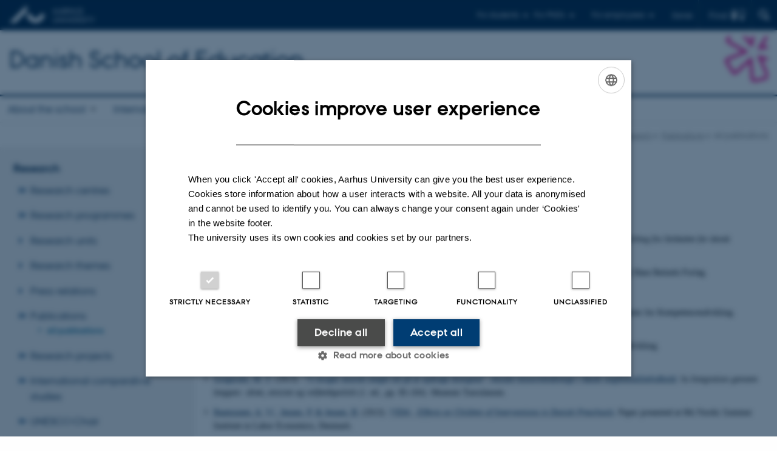

--- FILE ---
content_type: text/html; charset=utf-8
request_url: https://dpu.au.dk/en/research/publications/all-publications
body_size: 21321
content:
<!DOCTYPE html>
<html lang="en" class="no-js">
<head>

<meta charset="utf-8">
<!-- 
	This website is powered by TYPO3 - inspiring people to share!
	TYPO3 is a free open source Content Management Framework initially created by Kasper Skaarhoj and licensed under GNU/GPL.
	TYPO3 is copyright 1998-2026 of Kasper Skaarhoj. Extensions are copyright of their respective owners.
	Information and contribution at https://typo3.org/
-->



<title>All publications</title>
<script>
  var cookieScriptVersion = "202105251325";
  var cookieScriptId = "a8ca7e688df75cd8a6a03fcab6d18143";
</script>
<meta name="DC.Language" scheme="NISOZ39.50" content="en" />
<meta name="DC.Title" content="All publications" />
<meta http-equiv="Last-Modified" content="2022-09-26T13:58:52+02:00" />
<meta name="DC.Date" scheme="ISO8601" content="2022-09-26T13:58:52+02:00" />
<meta name="DC.Contributor" content="" />
<meta name="DC.Creator" content="285698@au.dk" />
<meta name="DC.Publisher" content="Aarhus University" />
<meta name="DC.Type" content="text/html" />
<meta name="generator" content="TYPO3 CMS" />
<meta http-equiv="content-language" content="en" />
<meta name="author" content="285698@au.dk" />
<meta name="twitter:card" content="summary" />
<meta name="rating" content="GENERAL" />


<link rel="stylesheet" type="text/css" href="/typo3temp/assets/css/4adea90c81.css?1637661303" media="all">
<link rel="stylesheet" type="text/css" href="https://cdn.au.dk/2016/assets/css/app.css" media="all">
<link rel="stylesheet" type="text/css" href="https://cdn.au.dk/components/umd/all.css" media="all">
<link rel="stylesheet" type="text/css" href="/typo3conf/ext/aufluidpages/Resources/Public/Css/fluid_styled_content.css?1765963106" media="all">
<link rel="stylesheet" type="text/css" href="/typo3conf/ext/au_config/Resources/Public/Css/Powermail/CssDemo.css?1765963105" media="all">
<link rel="stylesheet" type="text/css" href="/typo3conf/ext/au_config/Resources/Public/Css/powermail-overrides.css?1765963105" media="all">
<link rel="stylesheet" type="text/css" href="/typo3conf/ext/au_news/Resources/Public/Css/news-basic.css?1765963107" media="all">
<link rel="stylesheet" type="text/css" href="https://customer.cludo.com/css/511/2151/cludo-search.min.css" media="all">


<script>
/*<![CDATA[*/
var TYPO3 = TYPO3 || {};
TYPO3.lang = {"dateFormat":"d M Y","dateFormatLong":"d F Y","dateFormatAjaxCardSingle":"%e %B %Y","dateFormatAjaxCardRange":"%e %b %Y","\/dk\/atira\/pure\/activity\/activitytypes\/attendance\/conferenceparticipation":"Participation in or organisation of conference","\/dk\/atira\/pure\/activity\/activitytypes\/attendance\/conferenceparticipation__\/dk\/atira\/pure\/activity\/roles\/attendance\/chair_person":"Conference chair","\/dk\/atira\/pure\/activity\/activitytypes\/attendance\/conferenceparticipation__\/dk\/atira\/pure\/activity\/roles\/attendance\/organizer":"Conference organiser","\/dk\/atira\/pure\/activity\/activitytypes\/attendance\/conferenceparticipation__\/dk\/atira\/pure\/activity\/roles\/attendance\/participant":"Conference participant","\/dk\/atira\/pure\/activity\/activitytypes\/attendance\/conferenceparticipation__\/dk\/atira\/pure\/activity\/roles\/attendance\/speaker":"Speaker at conference","\/dk\/atira\/pure\/activity\/activitytypes\/attendance\/workshopseminarcourseparticipation":"Participation in or organisation of workshop, seminar or course ","\/dk\/atira\/pure\/activity\/activitytypes\/attendance\/workshopseminarcourseparticipation__\/dk\/atira\/pure\/activity\/roles\/attendance\/chair_person":"Chair of workshop, seminar or course","\/dk\/atira\/pure\/activity\/activitytypes\/attendance\/workshopseminarcourseparticipation__\/dk\/atira\/pure\/activity\/roles\/attendance\/organizer":"Organiser of workshop, seminar or course","\/dk\/atira\/pure\/activity\/activitytypes\/attendance\/workshopseminarcourseparticipation__\/dk\/atira\/pure\/activity\/roles\/attendance\/participant":"Participant in workshop, seminar or course","\/dk\/atira\/pure\/activity\/activitytypes\/attendance\/workshopseminarcourseparticipation__\/dk\/atira\/pure\/activity\/roles\/attendance\/speaker":"Speaker at workshop, seminar or course","\/dk\/atira\/pure\/activity\/activitytypes\/consultancy\/consultancy":"Consultancy","\/dk\/atira\/pure\/activity\/activitytypes\/editorialwork\/peerreview":"Peer reviewer","\/dk\/atira\/pure\/activity\/activitytypes\/editorialwork\/researchjournal":"Editor of journal","\/dk\/atira\/pure\/activity\/activitytypes\/editorialwork\/series":"Editor of series","\/dk\/atira\/pure\/activity\/activitytypes\/editorialwork\/unfinishedresearch":"Editor of anthology or collection","\/dk\/atira\/pure\/activity\/activitytypes\/examination\/examination":"Examination","\/dk\/atira\/pure\/activity\/activitytypes\/examination\/external_lectures":"External teaching","\/dk\/atira\/pure\/activity\/activitytypes\/hostvisitor\/hostvisitor":"Hosting academic visitor","\/dk\/atira\/pure\/activity\/activitytypes\/membership\/boardofcompanyororganisation":"Board member","\/dk\/atira\/pure\/activity\/activitytypes\/membership\/boardofcompanyororganisation__\/dk\/atira\/pure\/activity\/roles\/membership\/chairman":"Board chair","\/dk\/atira\/pure\/activity\/activitytypes\/membership\/boardofcompanyororganisation__\/dk\/atira\/pure\/activity\/roles\/membership\/participant":"Board member","\/dk\/atira\/pure\/activity\/activitytypes\/membership\/boardofcompanyororganisation__\/dk\/atira\/pure\/activity\/roles\/membership\/secretary":"Board secretary","\/dk\/atira\/pure\/activity\/activitytypes\/membership\/committeecouncilboard":"Member of committee, council or board","\/dk\/atira\/pure\/activity\/activitytypes\/membership\/committeecouncilboard__\/dk\/atira\/pure\/activity\/roles\/membership\/chairman":"Chair of committee, council or board","\/dk\/atira\/pure\/activity\/activitytypes\/membership\/committeecouncilboard__\/dk\/atira\/pure\/activity\/roles\/membership\/participant":"Member of committee, council or board","\/dk\/atira\/pure\/activity\/activitytypes\/membership\/committeecouncilboard__\/dk\/atira\/pure\/activity\/roles\/membership\/secretary":"Secretary of committee, council or board","\/dk\/atira\/pure\/activity\/activitytypes\/membership\/member_of_evaluation_panel":"Member of evaluation panel","\/dk\/atira\/pure\/activity\/activitytypes\/membership\/researchnetwork":"Member of research network","\/dk\/atira\/pure\/activity\/activitytypes\/membership\/researchnetwork__\/dk\/atira\/pure\/activity\/roles\/membership\/chairman":"Chair of research network","\/dk\/atira\/pure\/activity\/activitytypes\/membership\/researchnetwork__\/dk\/atira\/pure\/activity\/roles\/membership\/participant":"Member of research network","\/dk\/atira\/pure\/activity\/activitytypes\/membership\/researchnetwork__\/dk\/atira\/pure\/activity\/roles\/membership\/secretary":"Secretary of research network","\/dk\/atira\/pure\/activity\/activitytypes\/membership\/reviewcommittee":"Member of assessment committee","\/dk\/atira\/pure\/activity\/activitytypes\/membership\/reviewcommittee__\/dk\/atira\/pure\/activity\/roles\/membership\/chairman":"Chair of assessment committee","\/dk\/atira\/pure\/activity\/activitytypes\/membership\/reviewcommittee__\/dk\/atira\/pure\/activity\/roles\/membership\/participant":"Member of assessment committee","\/dk\/atira\/pure\/activity\/activitytypes\/membership\/reviewcommittee__\/dk\/atira\/pure\/activity\/roles\/membership\/secretary":"Secretary of assessment committee","\/dk\/atira\/pure\/activity\/activitytypes\/otheractivity\/employment_and_shares_in_external_organisations":"Employment or shares in external organisations","\/dk\/atira\/pure\/activity\/activitytypes\/otheractivity\/employment_and_shares_in_external_organisations__\/dk\/atira\/pure\/activity\/roles\/otheractivity\/employee":"Employee","\/dk\/atira\/pure\/activity\/activitytypes\/otheractivity\/employment_and_shares_in_external_organisations__\/dk\/atira\/pure\/activity\/roles\/otheractivity\/owner":"Owner","\/dk\/atira\/pure\/activity\/activitytypes\/otheractivity\/employment_and_shares_in_external_organisations__\/dk\/atira\/pure\/activity\/roles\/otheractivity\/shareholder":"Shareholder","\/dk\/atira\/pure\/activity\/activitytypes\/otheractivity\/other_activity":"Activity","\/dk\/atira\/pure\/activity\/activitytypes\/talk\/publiclecture":"Lectures and oral contributions","\/dk\/atira\/pure\/activity\/activitytypes\/talk\/publiclecture__\/dk\/atira\/pure\/activity\/roles\/talk\/lecture":"Speaker","\/dk\/atira\/pure\/activity\/activitytypes\/talk\/publiclecture__\/dk\/atira\/pure\/activity\/roles\/talk\/other":"Lectures and oral contributions","\/dk\/atira\/pure\/activity\/activitytypes\/talk\/publiclecture__\/dk\/atira\/pure\/activity\/roles\/talk\/panelmember":"Panel participant","\/dk\/atira\/pure\/activity\/activitytypes\/talk\/publiclecture__\/dk\/atira\/pure\/activity\/roles\/talk\/speaker":"Speaker","\/dk\/atira\/pure\/activity\/activitytypes\/visitother\/visitother":"Visit to external academic institution","\/dk\/atira\/pure\/activity\/activitytypes\/visitother\/visitother__\/dk\/atira\/pure\/activity\/roles\/visitother\/visiting_speaker":"Visiting speaker","\/dk\/atira\/pure\/researchoutput\/researchoutputtypes\/bookanthology\/anthology":"Anthology","\/dk\/atira\/pure\/researchoutput\/researchoutputtypes\/bookanthology\/book":"Book","\/dk\/atira\/pure\/researchoutput\/researchoutputtypes\/bookanthology\/commissioned":"Report","\/dk\/atira\/pure\/researchoutput\/researchoutputtypes\/bookanthology\/compendiumlecturenotes":"Compendium","\/dk\/atira\/pure\/researchoutput\/researchoutputtypes\/bookanthology\/dotoraldissertation":"Higher doctoral dissertation","\/dk\/atira\/pure\/researchoutput\/researchoutputtypes\/bookanthology\/phddissertation":"PhD dissertation","\/dk\/atira\/pure\/researchoutput\/researchoutputtypes\/contributiontobookanthology\/chapter":"Contribution to book or anthology","\/dk\/atira\/pure\/researchoutput\/researchoutputtypes\/contributiontobookanthology\/comment":"Commentary","\/dk\/atira\/pure\/researchoutput\/researchoutputtypes\/contributiontobookanthology\/conference":"Conference contribution in proceedings","\/dk\/atira\/pure\/researchoutput\/researchoutputtypes\/contributiontobookanthology\/conferenceabstract":"Conference abstract in proceedings","\/dk\/atira\/pure\/researchoutput\/researchoutputtypes\/contributiontobookanthology\/contributiontocompendiumlecturenotes":"Contribution to compendium","\/dk\/atira\/pure\/researchoutput\/researchoutputtypes\/contributiontobookanthology\/contributiontoscientificreport":"Contribution to report","\/dk\/atira\/pure\/researchoutput\/researchoutputtypes\/contributiontobookanthology\/entry":"Encyclopedia entry","\/dk\/atira\/pure\/researchoutput\/researchoutputtypes\/contributiontobookanthology\/foreword":"Preface or postscript","\/dk\/atira\/pure\/researchoutput\/researchoutputtypes\/contributiontobookanthology\/letter":"Commentary or debate","\/dk\/atira\/pure\/researchoutput\/researchoutputtypes\/contributiontobookanthology\/review":"Review","\/dk\/atira\/pure\/researchoutput\/researchoutputtypes\/contributiontobookanthology\/scientificreview":"Scientific review","\/dk\/atira\/pure\/researchoutput\/researchoutputtypes\/contributiontoconference\/abstract":"Conference abstract","\/dk\/atira\/pure\/researchoutput\/researchoutputtypes\/contributiontoconference\/paper":"Paper","\/dk\/atira\/pure\/researchoutput\/researchoutputtypes\/contributiontoconference\/poster":"Poster","\/dk\/atira\/pure\/researchoutput\/researchoutputtypes\/contributiontojournal\/article":"Article in journal","\/dk\/atira\/pure\/researchoutput\/researchoutputtypes\/contributiontojournal\/comment":"Commentary or debate","\/dk\/atira\/pure\/researchoutput\/researchoutputtypes\/contributiontojournal\/conferenceabstract":"Conference abstract in journal","\/dk\/atira\/pure\/researchoutput\/researchoutputtypes\/contributiontojournal\/conferencearticle":"Conference article","\/dk\/atira\/pure\/researchoutput\/researchoutputtypes\/contributiontojournal\/contributiontonewspaper_debatepostinpaper":"Commentary or debate in news media","\/dk\/atira\/pure\/researchoutput\/researchoutputtypes\/contributiontojournal\/contributiontonewspaper_kronik":"Feature article","\/dk\/atira\/pure\/researchoutput\/researchoutputtypes\/contributiontojournal\/contributiontonewspaper_newspaperarticle":"Article in news media","\/dk\/atira\/pure\/researchoutput\/researchoutputtypes\/contributiontojournal\/contributiontonewspaper_reviewinpaper":"Review in news media","\/dk\/atira\/pure\/researchoutput\/researchoutputtypes\/contributiontojournal\/editorial":"Editorial","\/dk\/atira\/pure\/researchoutput\/researchoutputtypes\/contributiontojournal\/letter":"Letter","\/dk\/atira\/pure\/researchoutput\/researchoutputtypes\/contributiontojournal\/preface_postscript":"Preface or postscript","\/dk\/atira\/pure\/researchoutput\/researchoutputtypes\/contributiontojournal\/scientific":"Review","\/dk\/atira\/pure\/researchoutput\/researchoutputtypes\/contributiontojournal\/systematicreview":"Review","\/dk\/atira\/pure\/researchoutput\/researchoutputtypes\/contributiontomemorandum\/contributiontoacademicmemorandum":"Contribution to memorandum","\/dk\/atira\/pure\/researchoutput\/researchoutputtypes\/contributiontomemorandum\/contributiontoqahearing":"Q&A or consultation process contribution","\/dk\/atira\/pure\/researchoutput\/researchoutputtypes\/memorandum\/academicmemorandum":"Memorandum","\/dk\/atira\/pure\/researchoutput\/researchoutputtypes\/memorandum\/qahearing":"Q&A or consultation process","\/dk\/atira\/pure\/researchoutput\/researchoutputtypes\/nontextual\/2d3d":"Physical product","\/dk\/atira\/pure\/researchoutput\/researchoutputtypes\/nontextual\/dataset":"Dataset","\/dk\/atira\/pure\/researchoutput\/researchoutputtypes\/nontextual\/interactiveproductions":"Interactive production","\/dk\/atira\/pure\/researchoutput\/researchoutputtypes\/nontextual\/software":"Software","\/dk\/atira\/pure\/researchoutput\/researchoutputtypes\/nontextual\/softwareprogram":"Software application","\/dk\/atira\/pure\/researchoutput\/researchoutputtypes\/nontextual\/soundimage":"Audio or visual production","\/dk\/atira\/pure\/researchoutput\/researchoutputtypes\/othercontribution\/netpublication_netpublication":"Digital publication","\/dk\/atira\/pure\/researchoutput\/researchoutputtypes\/othercontribution\/other":"Contribution to publication","\/dk\/atira\/pure\/researchoutput\/researchoutputtypes\/patent\/patent":"Patent","\/dk\/atira\/pure\/researchoutput\/researchoutputtypes\/workingpaper\/preprint":"Preprint","\/dk\/atira\/pure\/researchoutput\/researchoutputtypes\/workingpaper\/workingpaper":"Working paper","\/dk\/atira\/pure\/upmproject\/upmprojecttypes\/upmproject\/consultancy":"Consultancy project","\/dk\/atira\/pure\/upmproject\/upmprojecttypes\/upmproject\/other":"Project","\/dk\/atira\/pure\/upmproject\/upmprojecttypes\/upmproject\/research":"Research project","cards.horizontal_scroll.accessibility.backward":"Scroll backward","cards.horizontal_scroll.accessibility.forward":"Scroll forward","cards.horizontal_scroll.accessibility.keyboard_instructions":"Use arrow keys on your keyboard to explore","cards.horizontal_scroll.view_list.activities":"More activities","cards.horizontal_scroll.view_list.generic":"More","cards.horizontal_scroll.view_list.projects":"More projects","cards.publication.accessibility.icon.attachment":"Link to digital version included","cards.publication.accessibility.icon.link":"Digital version attached","cards.publication.status.accepted":"Accepted","cards.publication.status.epub":"E-pub ahead of print","cards.publication.status.in_preparation":"In progress","cards.publication.status.published":"Published","cards.publication.status.reviewed":"Peer-reviewed","cards.publication.status.submitted":"Submitted","cards.publication.status.unpublished":"Unpublished","content_types.activity.name.plural":"Activities","content_types.activity.name.singular":"Activity","content_types.project.name.plural":"Projects","content_types.project.name.singular":"Project","content_types.publication.name.plural":"Publications","content_types.publication.name.singular":"Publication","person_profile.activities.header.latest":"Recent activities","person_profile.activities.header.selected":"Selected activities","person_profile.colleagues.header":"Colleagues","person_profile.meta-tags.description-unit-tap":"%s at %s at Aarhus University. See job responsibilities and contact information.","person_profile.meta-tags.description-vip":"%s at %s at Aarhus University. See areas of expertise, research projects and contact information.","person_profile.meta-tags.title":"%s - Aarhus University","person_profile.profile_text.expand":"Read more","person_profile.profile_text.header.collaboration":"Collaborations","person_profile.profile_text.header.counselling":"Consultancy","person_profile.profile_text.header.fields":"Job responsibilities","person_profile.profile_text.header.profile":"Profile","person_profile.profile_text.header.research":"Research","person_profile.profile_text.header.teaching":"Teaching activities","person_profile.projects.header.latest":"Recent projects","person_profile.projects.header.selected":"Selected projects","person_profile.publications.header.latest":"Recent publications","person_profile.publications.header.selected":"Selected publications","profile_header.accessibility.affiliation":"Primary affiliation","profile_header.accessibility.title":"Title","profile_header.affiliations.other.header":"Other affiliations","profile_header.affiliations.toggle.plural":"%d other affiliations","profile_header.affiliations.toggle.singular":"One other affiliation","profile_header.contact.accessibility.copy.address":"Copy address","profile_header.contact.accessibility.copy.mail":"Copy email address","profile_header.contact.accessibility.copy.phone":"Copy telephone number","profile_header.contact.accessibility.icon.address":"Contact address","profile_header.contact.accessibility.icon.facebook":"Facebook","profile_header.contact.accessibility.icon.landline_phone":"Alternative telephone number","profile_header.contact.accessibility.icon.linkedin":"LinkedIn","profile_header.contact.accessibility.icon.mail":"Email address","profile_header.contact.accessibility.icon.mendeley":"Mendeley","profile_header.contact.accessibility.icon.orcid":"ORCID iD","profile_header.contact.accessibility.icon.phone":"Telephone number","profile_header.contact.accessibility.icon.research_gate":"ResearchGate","profile_header.contact.accessibility.icon.twitter":"X (Formerly Twitter)","profile_header.contact.accessibility.icon.website":"Personal website","profile_header.contact.action.mail":"Send email","profile_header.contact.address.building-number":"Building %s","profile_header.contact.address.building-room-numbers":"Building %s, room %s","profile_header.contact.address.map-link":"<a href=\"https:\/\/international.au.dk\/about\/contact?b=%s\" class=\"a--text-link\">View on map<\/a>","profile_header.contact.address.other.header":"Other addresses","profile_header.contact.address.pure-profile-link":"See PURE profile","profile_header.contact.address.visiting.header":"Visiting address","profile_header.contact.header":"Contact information","profile_header.contact.link.facebook":"Facebook profile","profile_header.contact.link.linkedin":"LinkedIn profile","profile_header.contact.link.mendeley":"Mendeley profile","profile_header.contact.link.orcid":"ORCID iD: %s","profile_header.contact.link.researchgate":"ResearchGate profile","profile_header.contact.toggle":"More","profile_header.cv-link":"CV","profile_header.cv-link.accessibility":"CV for %s","profile_header.keywords.header":"Areas of expertise"};/*]]>*/
</script>
<script src="https://cdn.jsdelivr.net/npm/react@16.13.1/umd/react.production.min.js"></script>
<script src="https://cdn.jsdelivr.net/npm/react-dom@16.13.1/umd/react-dom.production.min.js"></script>
<script src="https://cdn.jsdelivr.net/npm/axios@0.19.2/dist/axios.min.js"></script>
<script src="https://cdn.jsdelivr.net/npm/dom4@2.1.5/build/dom4.js"></script>
<script src="https://cdn.jsdelivr.net/npm/es6-shim@0.35.5/es6-shim.min.js"></script>
<script src="https://cdn.au.dk/2016/assets/js/vendor.js"></script>
<script src="https://cdn.au.dk/2016/assets/js/app.js"></script>
<script src="https://cdn.jsdelivr.net/npm/@aarhus-university/au-designsystem-delphinus@latest/public/projects/typo3/js/app.js"></script>
<script src="/typo3conf/ext/au_news/Resources/Public/JavaScript/Infobox.js?1765963107"></script>


<base href="//dpu.au.dk/"><link href="https://cdn.au.dk/favicon.ico" rel="shortcut icon" /><meta content="AU normal contrast" http-equiv="Default-Style" /><meta http-equiv="X-UA-Compatible" content="IE=Edge,chrome=1" /><meta name="viewport" content="width=device-width, initial-scale=1.0"><meta name="si_pid" content="58962" />
<script>
    var topWarning = false;
    var topWarningTextDa = '<style type="text/css">@media (max-width: 640px) {.ie-warning a {font-size:0.8em;} .ie-warning h3 {line-height: 1;} } .ie-warning h3 {text-align:center;} .ie-warning a {padding: 0;} .ie-warning a:hover {text-decoration:underline;}</style><h3><a href="https://medarbejdere.au.dk/corona/">Coronavirus: Information til studerende og medarbejdere</a></h3>';
    var topWarningTextEn = '<style type="text/css">@media (max-width: 640px) {.ie-warning a {font-size:0.8em;} .ie-warning h3 {line-height: 1;} } .ie-warning h3 {text-align:center;} .ie-warning a:hover {text-decoration:underline;}</style><h3><a href="https://medarbejdere.au.dk/en/corona/">Coronavirus: Information for students and staff</a></h3>';
    var primaryDanish = true;
</script>
<script>
    var cludoDanishPath = '/soegning';
    var cludoEnglishPath = '/en/site-search';
    var cludoEngineId = 10183;
</script>
<script> var cludoEngineId = 10182;
</script><link rel="image_src" href="//www.au.dk/fileadmin/res/facebookapps/au_standard_logo.jpg" />
<!-- Pingdom hash not set -->
<meta name="pageID" content="58962" /><meta name="languageID" content="0" /><link rel="schema.dc" href="http://purl.org/dc/elements/1.1/" />    <link rel="stylesheet" type="text/css" href="https://cdn.jsdelivr.net/npm/@aarhus-university/au-designsystem-delphinus@latest/public/projects/typo3/style.css" media="all">
<link rel="canonical" href="https://dpu.au.dk/en/research/publications/all-publications?tx_pure_pure5%5Basc%5D=0&amp;tx_pure_pure5%5Bcontroller%5D=Publications&amp;tx_pure_pure5%5Border%5D=publicationDate&amp;tx_pure_pure5%5Bpointer%5D=205&amp;cHash=47576718385b75f4d835c29656bfce91"/>

<link rel="alternate" hreflang="da" href="https://dpu.au.dk/forskning/publikationer/oversigt-over-alle-publikationer?tx_pure_pure5%5Basc%5D=0&amp;tx_pure_pure5%5Bcontroller%5D=Publications&amp;tx_pure_pure5%5Border%5D=publicationDate&amp;tx_pure_pure5%5Bpointer%5D=205&amp;cHash=47576718385b75f4d835c29656bfce91"/>
<link rel="alternate" hreflang="en" href="https://dpu.au.dk/en/research/publications/all-publications?tx_pure_pure5%5Basc%5D=0&amp;tx_pure_pure5%5Bcontroller%5D=Publications&amp;tx_pure_pure5%5Border%5D=publicationDate&amp;tx_pure_pure5%5Bpointer%5D=205&amp;cHash=47576718385b75f4d835c29656bfce91"/>
<link rel="alternate" hreflang="x-default" href="https://dpu.au.dk/forskning/publikationer/oversigt-over-alle-publikationer?tx_pure_pure5%5Basc%5D=0&amp;tx_pure_pure5%5Bcontroller%5D=Publications&amp;tx_pure_pure5%5Border%5D=publicationDate&amp;tx_pure_pure5%5Bpointer%5D=205&amp;cHash=47576718385b75f4d835c29656bfce91"/>
<!-- This site is optimized with the Yoast SEO for TYPO3 plugin - https://yoast.com/typo3-extensions-seo/ -->
<script type="application/ld+json">[{"@context":"https:\/\/www.schema.org","@type":"BreadcrumbList","itemListElement":[{"@type":"ListItem","position":1,"item":{"@id":"https:\/\/auinstallation29.cs.au.dk\/en\/","name":"TYPO3"}},{"@type":"ListItem","position":2,"item":{"@id":"https:\/\/dpu.au.dk\/en\/","name":"Danish School of Education"}},{"@type":"ListItem","position":3,"item":{"@id":"https:\/\/dpu.au.dk\/en\/research","name":"Research"}},{"@type":"ListItem","position":4,"item":{"@id":"https:\/\/dpu.au.dk\/en\/research\/publications","name":"Publications"}},{"@type":"ListItem","position":5,"item":{"@id":"https:\/\/dpu.au.dk\/en\/research\/publications\/all-publications","name":"All publications"}}]}];</script>
</head>
<body class="department layout15 level3">


    







        
                <header>
    <div class="row section-header">
        <div class="large-12 medium-12 small-12 columns logo">
            <a class="main-logo" href="//www.international.au.dk/" itemprop="url">
                <object data="https://cdn.au.dk/2016/assets/img/logos.svg#au-en" type="image/svg+xml" alt="Aarhus University logo" aria-labelledby="section-header-logo">
                    <p id="section-header-logo">Aarhus University logo</p>
                </object>
            </a>
            <div class="hide-for-small-only find">
                <a class="button find-button float-right" type="button" data-toggle="find-dropdown">Find</a>
                <div class="dropdown-pane bottom " id="find-dropdown" data-dropdown data-hover="false"
                    data-hover-pane="false" data-close-on-click="true">
                    <div id="find-container" class="find-container"></div>
                </div>
            </div>
            <div class="search">
                
<div class="au_searchbox" id="cludo-search-form" role="search">
    <form class="au_searchform">
        <fieldset>
            <input class="au_searchquery" type="search" value="" name="searchrequest" id="cludo-search-form-input" aria-autocomplete="list"
                   aria-haspopup="true" aria-label="Type search criteria" title="Type search criteria" />
            <input class="au_searchbox_button" type="submit" title="Search" value="Search" />
        </fieldset>
    </form>
</div>

            </div>
            <div class="language-selector">
                

    
        
                <p>
                    <a href="/forskning/publikationer/oversigt-over-alle-publikationer?tx_pure_pure5%5Basc%5D=0&amp;tx_pure_pure5%5Bcontroller%5D=Publications&amp;tx_pure_pure5%5Border%5D=publicationDate&amp;tx_pure_pure5%5Bpointer%5D=205&amp;cHash=47576718385b75f4d835c29656bfce91" hreflang="da" title="Dansk">
                        <span>Dansk</span>
                    </a>
                </p>
            
    
        
    
        
    
        
    
        
    
        
    
        
    


            </div>
            <nav class="utility-links">

        

        <div id="c327370" class="csc-default csc-frame frame frame-default frame-type-html frame-layout-0 ">
            
                <a id="c327371"></a>
            
            
                



            
            
            

    <script>
// Default alphabox med medarbejderservice til utility-box
AU.alphabox.boxes.push(DEFAULT_util_staffservice_en);
</script>
                <ul class="utility resetlist">
                    <li><a href="javascript:void(0)" data-toggle="utility-pane-student">For students</a></li>
                    <li><a href="javascript:void(0)" data-toggle="utility-pane-phd">For PhD's</a></li>
                    <li><a href="javascript:void(0)" data-toggle="utility-pane-staff">For employees</a></li>

                    <div class="dropdown-pane student" id="utility-pane-student" data-dropdown data-close-on-click="true">
      <h2>Study portals</h2>
                        <a href="//students.au.dk/arts" target="_self" class="button bg-student expanded text-left arrow">Faculty of Arts</a>
                    </div>

<div class="dropdown-pane phd" id="utility-pane-phd" data-dropdown data-close-on-click="true">
            <h2>PhD portal</h2>
                        <a href="//phd.au.dk/arts" target="_self" class="button bg-phd expanded text-left arrow">Faculty of Arts</a>
                    </div>

                    <div class="dropdown-pane" id="utility-pane-staff" data-dropdown data-close-on-click="true">
      <h2>Local staff information</h2>
                      <a href="https://edu.medarbejdere.au.dk/en/" target="_self" class="button bg-staff expanded text-left arrow">Staff portal - DPU</a>
                        <div id="au_alphabox_staff_utility"></div>
                    </div>                   
                </ul>



            
                



            
            
                



            
        </div>

    

</nav>
        </div>
    </div>
    
    <div class="row section-title">
        <div class=" large-10 medium-10 columns">
            <h1>
                <a href="/en">Danish School of Education</a>
            </h1>
        </div>
        <div class="large-2 medium-2 small-2 columns seal text-right">
            
                <img class="seal show-for-medium" src="//dpu.au.dk/fileadmin/edu/logo-DPU-hjemmesiden.png" alt="Aarhus University Seal" />
            
        </div>
    </div>
    <div class="row header-menu">
        <div class="columns medium-12 large-12 small-12 small-order-2">
            <div class="title-bar align-right" data-responsive-toggle="menu" data-hide-for="medium">
                <div class="mobile-nav">
                    <button class="menu-icon" data-toggle></button>
                </div>
            </div>
            <nav class="top-bar" id="menu"><div class="top-bar-left"><ul class="vertical medium-horizontal menu resetlist" data-responsive-menu="accordion medium-dropdown" data-hover-delay="300" data-closing-time="60" data-options="autoclose:false; closeOnClick:true; forceFollow:true;" ><li class="has-submenu"><a href="/en/about-the-school" target="_top">About the school</a><ul  class="vertical menu"><li><a href="/en/about-the-school/organisation" target="_top">Organisation</a></li><li><a href="/en/about-the-school/management" target="_top">Management</a></li><li><a href="/en/about-the-school/staff" target="_top">Staff</a></li><li><a href="/en/about-the-school/events" target="_top">Events</a></li><li><a href="/en/about-the-school/vacant-positions" target="_top">Vacant positions</a></li></ul></li><li class="has-submenu"><a href="/en/international-collaboration" target="_top">International collaboration</a><ul  class="vertical menu"><li><a href="/en/international-collaboration/strategic-partnerships-and-alliances" target="_top">Strategic partnerships and alliances</a></li><li><a href="/en/international-collaboration/visiting-scholars" target="_top">Visiting scholars</a></li></ul></li><li class="has-submenu"><a href="/en/education" target="_top">Education</a><ul  class="vertical menu"><li><a href="/en/education/phd-education" target="_top">PhD Education</a></li></ul></li><li class="has-submenu active"><a href="/en/research" target="_top">Research</a><ul  class="vertical menu"><li><a href="/en/research/research-centres" target="_top">Research centres</a></li><li><a href="/en/research/research-programmes" target="_top">Research programmes</a></li><li><a href="/en/research/research-units" target="_top">Research units</a></li><li><a href="/en/research/research-themes" target="_top">Research themes</a></li><li><a href="/en/research/press-relations" target="_top">Press relations</a></li><li class="active"><a href="/en/research/publications/all-publications" target="_top">Publications</a></li><li><a href="/en/research/research-projects" target="_top">Research projects</a></li><li><a href="/en/research/international-comparative-studies" target="_top">International comparative studies</a></li><li><a href="/en/unesco-chair" target="_top">UNESCO Chair</a></li></ul></li><li><a href="/en/about-the-school/contact" target="_top">Contact</a></li></ul></div></nav>
        </div>
    </div>
    <div id="fade"></div>
</header>

            
    


    <div class="row breadcrumb align-right hide-for-small-only">
        <div class="columns medium-12">
            &#160;<a href="https://dpu.au.dk/en">Danish School of Education</a><span class="icon-bullet_rounded">&#160;</span><a href="/en/research">Research</a><span class="icon-bullet_rounded">&#160;</span><a href="/en/research/publications/all-publications">Publications</a><span class="icon-bullet_rounded">&#160;</span><strong>All publications</strong></div>
        </div>
    </div>
    <div class="row">
        <nav class="small-12 large-3 medium-4 columns medium-only-portrait-4 pagenav left-menu align-top">
            <h3 class="menu-title"><a href="/en/research">Research</a></h3><ul id="au_section_nav_inner_list"><li class="au_branch"><a href="/en/research/research-centres" target="_top">Research centres</a></li><li class="au_branch"><a href="/en/research/research-programmes" target="_top">Research programmes</a></li><li><a href="/en/research/research-units" target="_top">Research units</a></li><li><a href="/en/research/research-themes" target="_top">Research themes</a></li><li><a href="/en/research/press-relations" target="_top">Press relations</a></li><li class="au_branch au_selected_branch"><a href="/en/research/publications/all-publications" target="_top">Publications</a><ul><li class="au_current lv2"><a href="/en/research/publications/all-publications">All publications</a></li></ul></li><li class="au_branch"><a href="/en/research/research-projects" target="_top">Research projects</a></li><li class="au_branch"><a href="/en/research/international-comparative-studies" target="_top">International comparative studies</a></li><li class="au_branch"><a href="/en/unesco-chair" target="_top">UNESCO Chair</a></li></ul>
        </nav>
        <div class="small-12 large-9 medium-8 columns medium-only-portrait-8 content main" id="au_content">
            <div class="row">
                <div class="large-12 medium-12 medium-only-portrait-12 small-12 columns">
                    <h1 class="pagetitle">All publications</h1>
                    

        

        <div id="c396007" class="csc-default csc-frame frame frame-default frame-type-list frame-layout-0 ">
            
                <a id="c396008"></a>
            
            
                



            
            
                

    
        <div class="csc-header">
            

    
            <h1 class="csc-firstHeader ">
                Search for publications in the Aarhus University joint research portal
            </h1>
        



            



            



        </div>
    



            
            

    
        

        <div class="pure5 publication-simple publications-simple">
            <style>.tx-pure-pure5-browsebox-SCell { font-weight: bold; }</style>
            
            
            
            <div class="publications-">
                
                        
                                
<div class="publication-simple">
    <div class="publications">
        <ul class="au-smallsans">
        
        </ul>
    </div>
</div>


                            
                    
            </div>
        </div>
        
    

<div class="pure5 pure5-debug" style="clear:both;">


</div>




    


            
                



            
            
                



            
        </div>

    



        

        <div id="c396006" class="csc-default csc-frame frame frame-default frame-type-list frame-layout-0 ">
            
            
                



            
            
                



            
            

    
        

        <div class="pure5 publication-simple publications-simple">
            <style>.tx-pure-pure5-browsebox-SCell { font-weight: bold; }</style>
            
            
            <div class="sorting pure-ajax-request">
                <p>
                    Sort by:
                    <a href="/en/research/publications/all-publications?tx_pure_pure5%5Basc%5D=0&amp;tx_pure_pure5%5Bcontroller%5D=Publications&amp;tx_pure_pure5%5Border%5D=publicationDate&amp;cHash=c20fa96e8738b9e988272d6499a38644">Date</a> |
                    <a href="/en/research/publications/all-publications?tx_pure_pure5%5Basc%5D=1&amp;tx_pure_pure5%5Bcontroller%5D=Publications&amp;tx_pure_pure5%5Border%5D=authorLastName&amp;cHash=790fe4a4dd4322516390435b7ffe998d">Author</a> |
                    <a href="/en/research/publications/all-publications?tx_pure_pure5%5Basc%5D=1&amp;tx_pure_pure5%5Bcontroller%5D=Publications&amp;tx_pure_pure5%5Border%5D=title&amp;cHash=3f0781e4adb51f5f49560e1d18844197">Title</a>
                </p>
            </div>
            
            
            <div class="publications-simlple">
                
                        
<div class="publication-simple">
    <div class="publications">
        <ul class="au-smallsans">
        
            
                    <div class="rendering rendering_researchoutput  rendering_researchoutput_apa rendering_contributiontojournal rendering_apa rendering_contributiontojournal_apa"><a rel="Person" href="/en/about-the-school/staff/show/person/ae2dd34e-360d-47d5-8fa2-92fccae67b44" class="link"><span>Larsen, J. E.</span></a> (2013). <a rel="ContributionToJournal" href="https://pure.au.dk/portal/en/publications/f470e621-6a59-4fac-b3f4-ee11aaf0ade4" class="link"><span>Verden i skolen, skolen i verden: globale perspektiver på uddannelseshistorie</span></a>. <span><em>Uddannelseshistorie: årbog fra Selskabet for dansk Skolehistorie</em></span>, <em>47</em>, 9-20.</div>
                
        
            
                    <div class="rendering rendering_researchoutput  rendering_researchoutput_apa rendering_bookanthology rendering_apa rendering_bookanthology_apa"><a rel="Person" href="/en/about-the-school/staff/show/person/a82be288-371a-457e-a35a-8c75ed02ba6c" class="link"><span>Kemp, P.</span></a> (2013). <a rel="BookAnthology" href="https://pure.au.dk/portal/en/publications/55f48615-64e8-4a9a-abed-6f523283bf10" class="link"><span><em>Verdensborgeren: pædagogisk og politisk ideal for det 21. århundrede</em></span></a>. (2. reviderede og opdaterede  ed.) Hans Reitzels Forlag.</div>
                
        
            
                    <div class="rendering rendering_researchoutput  rendering_researchoutput_apa rendering_bookanthology rendering_apa rendering_bookanthology_apa"><a rel="Person" href="/en/about-the-school/staff/show/person/678fc72c-6a3c-48ee-bc60-fc9d039c294c" class="link"><span>Brinkkjær, U.</span></a><a rel="Person" href="/en/about-the-school/staff/show/person/ee644e1b-4626-433d-ad96-1c5d50261710" class="link"><span> & Høyen, M.</span></a> (2013). <a rel="BookAnthology" href="https://pure.au.dk/portal/en/publications/1986d7fb-25db-4785-84bb-3eeae7f5221b" class="link"><span><em>Vetenskapsteori för lärarstudenter</em></span></a>. Studentlitteratur.</div>
                
        
            
                    <div class="rendering rendering_researchoutput  rendering_researchoutput_apa rendering_bookanthology rendering_apa rendering_bookanthology_apa"><a rel="Person" href="/en/about-the-school/staff/show/person/6a68f415-689f-435e-9629-d740acc0e8d4" class="link"><span>Mariager-Anderson, K.</span></a><a rel="Person" href="/en/about-the-school/staff/show/person/4274511a-dbe7-4b9c-9dbe-2b219ef45074" class="link"><span> & Wahlgren, B.</span></a> (2013). <a rel="BookAnthology" href="https://pure.au.dk/portal/en/publications/be90ee25-e81e-4da1-a678-d88c8b83aba2" class="link"><span><em>VEU-centrenes erfaringer med kompetencebehovsafklaring</em></span></a>. Nationalt Center for Kompetenceudvikling. <a onclick="window.open(this.href, '_blank','noopener,noreferrer'); return false;" href="//nck.au.dk/fileadmin/nck/Publikationer/NCK_VEU-centrenes_kompetenceafklaring_2012.pdf" class="link"><span>http://nck.au.dk/fileadmin/nck/Publikationer/NCK_VEU-centrenes_kompetenceafklaring_2012.pdf</span></a></div>
                
        
            
                    <div class="rendering rendering_researchoutput  rendering_researchoutput_apa rendering_bookanthology rendering_apa rendering_bookanthology_apa"><a rel="Person" href="/en/about-the-school/staff/show/person/6a68f415-689f-435e-9629-d740acc0e8d4" class="link"><span>Mariager-Anderson, K.</span></a><a rel="Person" href="/en/about-the-school/staff/show/person/4274511a-dbe7-4b9c-9dbe-2b219ef45074" class="link"><span> & Wahlgren, B.</span></a> (2013). <a rel="BookAnthology" href="https://pure.au.dk/portal/en/publications/b5d40bd4-f946-4002-bd61-8be29ee994d6" class="link"><span><em>VEU-centrenes vejledningsstrategier</em></span></a>. Nationalt Center for Kompetenceudvikling. <a onclick="window.open(this.href, '_blank','noopener,noreferrer'); return false;" href="//nck.au.dk/fileadmin/nck/Publikationer/NCK_VEU-centrenes_vejledningsstrategier_2012.pdf" class="link"><span>http://nck.au.dk/fileadmin/nck/Publikationer/NCK_VEU-centrenes_vejledningsstrategier_2012.pdf</span></a></div>
                
        
            
                    <div class="rendering rendering_researchoutput  rendering_researchoutput_apa rendering_contributiontobookanthology rendering_apa rendering_contributiontobookanthology_apa"><a rel="Person" href="/en/about-the-school/staff/show/person/369d829f-1ee3-4ba3-8605-f057dabb7968" class="link"><span>Gregersen, M. T.</span></a> (2013). <a rel="ContributionToBookAnthology" href="https://pure.au.dk/portal/en/publications/21f7ffcd-2de6-431a-8f71-129847827b2f" class="link"><span>"Vi bruger enormt meget tid på at opdrage drengene": etniske minoritetsdrenge i dansk ungdomselitefodbold</span></a>. In <em>Integration gennem kroppen: idræt, etnictet og velfærdspolitik </em>(1. ed., pp. 85-104). Museum Tusculanum. </div>
                
        
            
                    <div class="rendering rendering_researchoutput  rendering_researchoutput_apa rendering_contributiontoconference rendering_apa rendering_contributiontoconference_apa"><a rel="Person" href="/en/about-the-school/staff/show/person/4f6e4d35-e8e7-4fca-b69e-37d015b7ca3f" class="link"><span>Rasmussen, A. W.</span></a><a rel="Person" href="/en/about-the-school/staff/show/person/2f1bb58b-4ace-41d0-a54c-4f683c3ee772" class="link"><span>, Jensen, P.</span></a><a rel="Person" href="/en/about-the-school/staff/show/person/a4dddd30-b90d-401b-8189-d1fa319ea232" class="link"><span> & Jensen, B.</span></a> (2013). <a rel="ContributionToConference" href="https://pure.au.dk/portal/en/publications/6b5eac00-3e09-44c5-9de0-4d298d3332de" class="link"><span><em>VIDA - Effects on Children of Interventions in Danish Preschools</em></span></a>. Paper presented at 8th Nordic Summer Institute in Labor Economics, Denmark.</div>
                
        
            
                    <div class="rendering rendering_researchoutput  rendering_researchoutput_apa rendering_contributiontoconference rendering_apa rendering_contributiontoconference_apa"><a rel="Person" href="/en/about-the-school/staff/show/person/4f6e4d35-e8e7-4fca-b69e-37d015b7ca3f" class="link"><span>Rasmussen, A. W.</span></a><a rel="Person" href="/en/about-the-school/staff/show/person/a4dddd30-b90d-401b-8189-d1fa319ea232" class="link"><span>, Jensen, B.</span></a><a rel="Person" href="/en/about-the-school/staff/show/person/2f1bb58b-4ace-41d0-a54c-4f683c3ee772" class="link"><span> & Jensen, P.</span></a> (2013). <a rel="ContributionToConference" href="https://pure.au.dk/portal/en/publications/d615fb49-d163-405b-8afa-04e8333b5572" class="link"><span><em>VIDA - Effects on Children of Interventions in Danish Preschools</em></span></a>. Paper presented at European Society for Population Economics, Aarhus, Denmark.</div>
                
        
            
                    <div class="rendering rendering_researchoutput  rendering_researchoutput_apa rendering_bookanthology rendering_apa rendering_bookanthology_apa"><a rel="Person" href="/en/about-the-school/staff/show/person/a4dddd30-b90d-401b-8189-d1fa319ea232" class="link"><span>Jensen, B.</span></a> (2013). <a rel="BookAnthology" href="https://pure.au.dk/portal/en/publications/3633ce34-17cc-40e9-85e3-4de6bbed872e" class="link"><span><em>VIDA Kvalifikationsmappen 2010-2012: Vidensbaseret indsats over for udsatte børn i dagtilbud </em></span></a>. (2. oplag, 1. ed.) VIDA-projektet, Aarhus Universitet, Institut for Uddannelse og Pædagogik.  VIDA-forskningsserien No. 2013:09 <a onclick="window.open(this.href, '_blank','noopener,noreferrer'); return false;" href="//edu.au.dk/fileadmin/edu/Forskningsprojekter/VIDA/VIDAmappen_web2013_01.pdf" class="link"><span>http://edu.au.dk/fileadmin/edu/Forskningsprojekter/VIDA/VIDAmappen_web2013_01.pdf</span></a></div>
                
        
            
                    <div class="rendering rendering_researchoutput  rendering_researchoutput_apa rendering_contributiontobookanthology rendering_apa rendering_contributiontobookanthology_apa"><a rel="Person" href="/en/about-the-school/staff/show/person/a4dddd30-b90d-401b-8189-d1fa319ea232" class="link"><span>Jensen, B.</span></a> (2013). <a rel="ContributionToBookAnthology" href="https://pure.au.dk/portal/en/publications/cae34a1e-783e-4626-947e-5ef0aac2c744" class="link"><span>VIDA-modelprogrammernes vidensgrundlag</span></a>. In B. Jensen (Ed.), <em>Vidensbaseret indsats over for udsatte børn i dagtilbud – modelprogram: VIDA-modelrapport 1. Materialer og værktøjer  </em>(pp. 21-36). VIDA-projektet, Aarhus Universitet, Institut for Uddannelse og Pædagogik. <a onclick="window.open(this.href, '_blank','noopener,noreferrer'); return false;" href="//edu.au.dk/fileadmin/edu/Forskningsprojekter/VIDA/VIDA-modelrapport_1_www.pdf" class="link"><span>http://edu.au.dk/fileadmin/edu/Forskningsprojekter/VIDA/VIDA-modelrapport_1_www.pdf</span></a></div>
                
        
            
                    <div class="rendering rendering_researchoutput  rendering_researchoutput_apa rendering_contributiontobookanthology rendering_apa rendering_contributiontobookanthology_apa"><a rel="Person" href="/en/about-the-school/staff/show/person/a4dddd30-b90d-401b-8189-d1fa319ea232" class="link"><span>Jensen, B.</span></a> (2013). <a rel="ContributionToBookAnthology" href="https://pure.au.dk/portal/en/publications/7f14b159-8a88-4946-9a61-e042b91b2f1e" class="link"><span>VIDA som bidrag til social innovation: en konklusion</span></a>. In B. Jensen (Ed.), <em>Vidensbaseret indsats over for udsatte børn i dagtilbud – modelprogram: VIDA-modelrapport 1. Materialer og værktøjer </em>(pp. 65-68). VIDA-projektet, Aarhus Universitet, Institut for Uddannelse og Pædagogik. <a onclick="window.open(this.href, '_blank','noopener,noreferrer'); return false;" href="//edu.au.dk/fileadmin/edu/Forskningsprojekter/VIDA/VIDA-modelrapport_1_www.pdf" class="link"><span>http://edu.au.dk/fileadmin/edu/Forskningsprojekter/VIDA/VIDA-modelrapport_1_www.pdf</span></a></div>
                
        
            
                    <div class="rendering rendering_researchoutput  rendering_researchoutput_apa rendering_contributiontobookanthology rendering_apa rendering_contributiontobookanthology_apa"><a rel="Person" href="/en/about-the-school/staff/show/person/c0fef6a0-9ef0-4b67-acc9-bf82f97c5846" class="link"><span>Ravn, I.</span></a><a rel="Person" href="/en/about-the-school/staff/show/person/d8ed08be-ed2c-424e-b04e-1e96daab0840" class="link"><span> & Tange, N.</span></a> (2013). <a rel="ContributionToBookAnthology" href="https://pure.au.dk/portal/en/publications/c7873ce8-e8f8-4951-9b9e-9960ddcd7cb0" class="link"><span>VIDA-træningsprogram til ledelsesfacilitering af læreprocesser</span></a>. In K. Kristoffersen, O. S. Rasmussen & B. J. (Eds.), <em>Vidensbaseret indsats over for udsatte børn i dagtilbud - modelprogram: VIDA-modelrapport 2. Uddannelse og implementering </em>(pp. 41-49). VIDA-projektet, Aarhus Universitet, Institut for Uddannelse og Pædagogik. <a onclick="window.open(this.href, '_blank','noopener,noreferrer'); return false;" href="//edu.au.dk/fileadmin/edu/Forskningsprojekter/VIDA/VIDA-modelrapport_2_www.pdf" class="link"><span>http://edu.au.dk/fileadmin/edu/Forskningsprojekter/VIDA/VIDA-modelrapport_2_www.pdf</span></a></div>
                
        
            
                    <div class="rendering rendering_researchoutput  rendering_researchoutput_apa rendering_bookanthology rendering_apa rendering_bookanthology_apa"><a rel="Person" href="/en/about-the-school/staff/show/person/a4dddd30-b90d-401b-8189-d1fa319ea232" class="link"><span>Jensen, B.</span></a> (2013). <a rel="BookAnthology" href="https://pure.au.dk/portal/en/publications/d6e6a2bb-5274-476a-92f0-6a3cb31765bf" class="link"><span><em>Videnbaseret indsats over for udsatte børn i dagtilbud: VIDA-forskningsrapport 4. Forandring og effekt</em></span></a>. VIDA-projektet, Aarhus Universitet, Institut for Uddannelse og Pædagogik.  VIDA-forskningsserien No. 2013:07 <a onclick="window.open(this.href, '_blank','noopener,noreferrer'); return false;" href="//edu.au.dk/fileadmin/edu/Forskningsprojekter/VIDA/VIDA-forskningsrapport_4_www.pdf" class="link"><span>http://edu.au.dk/fileadmin/edu/Forskningsprojekter/VIDA/VIDA-forskningsrapport_4_www.pdf</span></a></div>
                
        
            
                    <div class="rendering rendering_researchoutput  rendering_researchoutput_apa rendering_bookanthology rendering_apa rendering_bookanthology_apa"><a rel="Person" href="/en/about-the-school/staff/show/person/a4dddd30-b90d-401b-8189-d1fa319ea232" class="link"><span>Jensen, B.</span></a> & Haarh-Pedersen, J. (Eds.) (2013). <a rel="BookAnthology" href="https://pure.au.dk/portal/en/publications/eb0b5cf3-acc6-4ca0-af86-e73dbc065339" class="link"><span><em>Videnbaseret indsats over for udsatte børn i dagtilbud: Tillæg til Kvalifikationsmappen 2010-2012</em></span></a>. (2. oplag, 1. ed.) VIDA-projektet, Aarhus Universitet, Institut for Uddannelse og Pædagogik.  VIDA-forskningsserien No. 2013:10 <a onclick="window.open(this.href, '_blank','noopener,noreferrer'); return false;" href="//edu.au.dk/fileadmin/edu/Forskningsprojekter/VIDA/Foraeldrehaeftet_WEB2013_01.pdf" class="link"><span>http://edu.au.dk/fileadmin/edu/Forskningsprojekter/VIDA/Foraeldrehaeftet_WEB2013_01.pdf</span></a></div>
                
        
            
                    <div class="rendering rendering_researchoutput  rendering_researchoutput_apa rendering_contributiontobookanthology rendering_apa rendering_contributiontobookanthology_apa">Qvortrup, A.<a rel="Person" href="/en/about-the-school/staff/show/person/ddbdf79e-fd09-4603-8af2-b570c141f154" class="link"><span> & Wiberg, M.</span></a> (2013). <a rel="ContributionToBookAnthology" href="https://pure.au.dk/portal/en/publications/6cb68567-6a19-4052-afc6-cd2a543590de" class="link"><span>Viden, erkendelse, læring og undervisning</span></a>. In A. Qvortrup & M. Wiberg (Eds.), <em>Læringsteori og didaktik </em>(1. ed., pp. 15-45). Hans Reitzels Forlag. </div>
                
        
            
                    <div class="rendering rendering_researchoutput  rendering_researchoutput_apa rendering_bookanthology rendering_apa rendering_bookanthology_apa"><a rel="Person" href="/en/about-the-school/staff/show/person/983bdd51-d0b6-41e2-9208-7177490ee4fe" class="link"><span>Dyssegaard, C. B.</span></a><a rel="Person" href="/en/about-the-school/staff/show/person/e7d78ca6-f483-4b78-96e9-fd302d18d9c1" class="link"><span> & Larsen, M. S.</span></a> (2013). <a rel="BookAnthology" href="https://pure.au.dk/portal/en/publications/37b5e1c5-e442-4cf4-ad21-dd06812739d4" class="link"><span><em>Viden om inklusion</em></span></a>. Dansk Clearinghouse for uddannelsesforskning, IUP, Aarhus Universitet. <a onclick="window.open(this.href, '_blank','noopener,noreferrer'); return false;" href="//edu.au.dk/fileadmin/edu/Udgivelser/Clearinghouse/Viden_om/VidenInklusion.pdf" class="link"><span>http://edu.au.dk/fileadmin/edu/Udgivelser/Clearinghouse/Viden_om/VidenInklusion.pdf</span></a></div>
                
        
            
                    <div class="rendering rendering_researchoutput  rendering_researchoutput_apa rendering_bookanthology rendering_apa rendering_bookanthology_apa"><a rel="Person" href="/en/about-the-school/staff/show/person/a4dddd30-b90d-401b-8189-d1fa319ea232" class="link"><span>Jensen, B.</span></a><a rel="Person" href="/en/about-the-school/staff/show/person/2f1bb58b-4ace-41d0-a54c-4f683c3ee772" class="link"><span>, Jensen, P.</span></a><a rel="Person" href="/en/about-the-school/staff/show/person/4f6e4d35-e8e7-4fca-b69e-37d015b7ca3f" class="link"><span> & Rasmussen, A. W.</span></a> (2013). <a rel="BookAnthology" href="https://pure.au.dk/portal/en/publications/45708dab-65f1-4f84-9a4c-e9853d34cad5" class="link"><span><em>Vidensbaseret indsats over for udsatte børn i dagtilbud - modelprogram: Effekter af VIDA</em></span></a>. VIDA-projektet, Aarhus Universitet, Institut for Uddannelse og Pædagogik.  VIDA-forskningsserien No. 2013:04VIDA forskningsrapport No. 1 <a onclick="window.open(this.href, '_blank','noopener,noreferrer'); return false;" href="//edu.au.dk/fileadmin/edu/Forskningsprojekter/VIDA/VIDA-forskningsrapport_1_www.pdf" class="link"><span>http://edu.au.dk/fileadmin/edu/Forskningsprojekter/VIDA/VIDA-forskningsrapport_1_www.pdf</span></a></div>
                
        
            
                    <div class="rendering rendering_researchoutput  rendering_researchoutput_apa rendering_bookanthology rendering_apa rendering_bookanthology_apa"><a rel="Person" href="/en/about-the-school/staff/show/person/a4dddd30-b90d-401b-8189-d1fa319ea232" class="link"><span>Jensen, B.</span></a>, Kristoffersen, K., Nielsen, M., Stougaard, K., Nielsen, M., Haarh-Pedersen, J. & Glud Holm, L. (2013). <a rel="BookAnthology" href="https://pure.au.dk/portal/en/publications/28783dcc-51cf-47c0-9e5f-e9dd84857f37" class="link"><span><em>Vidensbaseret indsats over for udsatte børn i dagtilbud - modelprogram: VIDA-modelrapport 1. Materialer og værktøjer</em></span></a>. VIDA-projektet, Aarhus Universitet, Institut for Uddannelse og Pædagogik.  VIDA-forskningsserien No. 2013:01 <a onclick="window.open(this.href, '_blank','noopener,noreferrer'); return false;" href="//edu.au.dk/fileadmin/edu/Forskningsprojekter/VIDA/VIDA-modelrapport_1_www.pdf" class="link"><span>http://edu.au.dk/fileadmin/edu/Forskningsprojekter/VIDA/VIDA-modelrapport_1_www.pdf</span></a></div>
                
        
            
                    <div class="rendering rendering_researchoutput  rendering_researchoutput_apa rendering_bookanthology rendering_apa rendering_bookanthology_apa"><a rel="Person" href="/en/about-the-school/staff/show/person/a4dddd30-b90d-401b-8189-d1fa319ea232" class="link"><span>Jensen, B.</span></a> & Haarh-Pedersen, J. (Eds.) (2013). <a rel="BookAnthology" href="https://pure.au.dk/portal/en/publications/c59dd9e5-f817-4640-83e2-0dd27faaad0c" class="link"><span><em>Vidensbaseret indsats over for udsatte børn i dagtilbud - modelprogram: VIDA-modelrapport 3. VIDA i praksis</em></span></a>. VIDA-projektet, Aarhus Universitet, Institut for Uddannelse og Pædagogik.  VIDA-forskningsserien No. 2013:03</div>
                
        
            
                    <div class="rendering rendering_researchoutput  rendering_researchoutput_apa rendering_bookanthology rendering_apa rendering_bookanthology_apa"><a rel="Person" href="/en/about-the-school/staff/show/person/a4dddd30-b90d-401b-8189-d1fa319ea232" class="link"><span>Jensen, B.</span></a><a rel="Person" href="/en/about-the-school/staff/show/person/5c1679c4-aabc-41c5-93d9-b3d4ea7a3155" class="link"><span> & Brandi, U.</span></a> (2013). <a rel="BookAnthology" href="https://pure.au.dk/portal/en/publications/e1a1f689-a976-4074-8c82-81b983df48ad" class="link"><span><em>Vidensbaseret indsats over for udsatte børn i dagtilbud - modelprogram: VIDA-forskningsrapport 2. Organisatorisk læring</em></span></a>. VIDA-projektet, Aarhus Universitet, Institut for Uddannelse og Pædagogik.  VIDA-forskningsserien No. 2013:05</div>
                
        
            
                    <div class="rendering rendering_researchoutput  rendering_researchoutput_apa rendering_bookanthology rendering_apa rendering_bookanthology_apa"><a rel="Person" href="/en/about-the-school/staff/show/person/a4dddd30-b90d-401b-8189-d1fa319ea232" class="link"><span>Jensen, B.</span></a> (2013). <a rel="BookAnthology" href="https://pure.au.dk/portal/en/publications/3f4d57c3-fdbb-4424-a576-2935358afa0d" class="link"><span><em>Vidensbaseret indsats over for udsatte børn i dagtilbud - modelprogram: Sammenfatning</em></span></a>. VIDA-projektet, Aarhus Universitet, Institut for Uddannelse og Pædagogik.  VIDA-forskningsserien No. 2013:08 <a onclick="window.open(this.href, '_blank','noopener,noreferrer'); return false;" href="//edu.au.dk/fileadmin/edu/Forskningsprojekter/VIDA/VIDA_pjece_11.pdf" class="link"><span>http://edu.au.dk/fileadmin/edu/Forskningsprojekter/VIDA/VIDA_pjece_11.pdf</span></a></div>
                
        
            
                    <div class="rendering rendering_researchoutput  rendering_researchoutput_apa rendering_bookanthology rendering_apa rendering_bookanthology_apa"><a rel="Person" href="/en/about-the-school/staff/show/person/a458de55-3822-4d98-ab7d-05d6b87642c9" class="link"><span>Kousholt, D.</span></a><a rel="Person" href="/en/about-the-school/staff/show/person/e2ead9b5-e0a9-432d-b296-3d877e8183bf" class="link"><span> & Berliner, P.</span></a> (2013). <a rel="BookAnthology" href="https://pure.au.dk/portal/en/publications/fbdb8654-5a4f-4308-b4fe-6da520c3b941" class="link"><span><em>Vidensbaseret indsats over for udsatte børn i dagtilbud - modelprogram: VIDA-forskningsrapport 3. Forældreinddragelse</em></span></a>. Institut for Uddannelse og Pædagogik (DPU), Aarhus Universitet.  VIDA-forskningsserien No. 2013:06 <a onclick="window.open(this.href, '_blank','noopener,noreferrer'); return false;" href="//edu.au.dk/fileadmin/edu/Forskningsprojekter/VIDA/VIDA-forskningsrapport_3_www.pdf" class="link"><span>http://edu.au.dk/fileadmin/edu/Forskningsprojekter/VIDA/VIDA-forskningsrapport_3_www.pdf</span></a></div>
                
        
            
                    <div class="rendering rendering_researchoutput  rendering_researchoutput_apa rendering_bookanthology rendering_apa rendering_bookanthology_apa"><a rel="Person" href="/en/about-the-school/staff/show/person/a4dddd30-b90d-401b-8189-d1fa319ea232" class="link"><span>Jensen, B.</span></a>, Kristoffersen, K., Steiner Rasmussen , O., Buchhave, C., Le Coq, D.<a rel="Person" href="/en/about-the-school/staff/show/person/c0fef6a0-9ef0-4b67-acc9-bf82f97c5846" class="link"><span>, Ravn, I.</span></a>, Stougaard, K., Nielsen, M.<a rel="Person" href="/en/about-the-school/staff/show/person/d8ed08be-ed2c-424e-b04e-1e96daab0840" class="link"><span>, Tange, N.</span></a> & Pedersen, S. (2013). <a rel="BookAnthology" href="https://pure.au.dk/portal/en/publications/39222d56-cd02-4729-919e-9085e31574ab" class="link"><span><em>Vidensbaseret indsats over for udsatte børn i dagtilbud-modelprogram: VIDA-modelrapport 2. Uddannelse og Implementering </em></span></a>. VIDA-projektet, Aarhus Universitet, Institut for Uddannelse og Pædagogik.  VIDA-forskningsserien No. 2013:02</div>
                
        
            
                    <div class="rendering rendering_researchoutput  rendering_researchoutput_apa rendering_bookanthology rendering_apa rendering_bookanthology_apa">Langergaard, L. L., Barlebo Rasmussen, S.<a rel="Person" href="/en/about-the-school/staff/show/person/9d3771c9-3110-4f3c-b22c-28215e4b03b6" class="link"><span> & Sørensen, A.</span></a> (2013). <a rel="BookAnthology" href="https://pure.au.dk/portal/en/publications/7a027cd2-f314-4efb-8a23-c91f0631d3c6" class="link"><span><em>Viden, videnskab og virkelighed</em></span></a>. (Genoptryk som e-bog ed.) Nota - Nationalbibliotek for mennesker med læsevanskeligheder.</div>
                
        
            
                    <div class="rendering rendering_researchoutput  rendering_researchoutput_apa rendering_contributiontobookanthology rendering_apa rendering_contributiontobookanthology_apa"><a rel="Person" href="/en/about-the-school/staff/show/person/40de0f42-bffa-4acf-a77f-df62ed2372c1" class="link"><span>Rehder, M. M.</span></a> (2013). <a rel="ContributionToBookAnthology" href="https://pure.au.dk/portal/en/publications/b6ab7fc9-69b9-4f87-b368-f16e6c3b2084" class="link"><span>Videokameraet som etnografisk redskab online og offline</span></a>. In K. Rasmussen (Ed.), <em>Visuelle tilgange og metoder i tværfaglige pædagogiske studier: En antologi baseret på erfaringer og indblik fra forskning, udviklingsarbejde og undervisning </em>(pp. 217-237). Roskilde Universitetsforlag. </div>
                
        
            
                    <div class="rendering rendering_researchoutput  rendering_researchoutput_apa rendering_othercontribution rendering_apa rendering_othercontribution_apa"><a rel="Person" href="/en/about-the-school/staff/show/person/9d3771c9-3110-4f3c-b22c-28215e4b03b6" class="link"><span>Sørensen, A.</span></a> (2013, Feb 22). <a rel="OtherContribution" href="https://pure.au.dk/portal/en/publications/30dc1b12-306e-42b5-a101-6f3ab927a9c2" class="link"><span>Vi mærker nu...</span></a> <a onclick="window.open(this.href, '_blank','noopener,noreferrer'); return false;" href="//medarbejdere.au.dk/autildebat/debat-psykisk-arbejdsmiljoe-paa-hele-au/" class="link"><span>http://medarbejdere.au.dk/autildebat/debat-psykisk-arbejdsmiljoe-paa-hele-au/</span></a></div>
                
        
            
                    <div class="rendering rendering_researchoutput  rendering_researchoutput_apa rendering_bookanthology rendering_apa rendering_bookanthology_apa"><a rel="Person" href="/en/about-the-school/staff/show/person/cbdab0a9-8516-45e9-84a3-ee963b7d3b1d" class="link"><span>Wistoft, K.</span></a><a rel="Person" href="/en/about-the-school/staff/show/person/eee1dcae-c282-4433-8709-4215f6c07882" class="link"><span> & Stovgaard, M.</span></a> (2013). <a rel="BookAnthology" href="https://pure.au.dk/portal/en/publications/3fc4c501-9185-4531-ba39-8cf13066c8fc" class="link"><span><em>Virkningsevaluering af et sundhedspædagogisk udviklingsprojekt i Børne- og Ungdomstandplejen</em></span></a>. Børne- og Ungdomstandplejen - Københavns Kommune.</div>
                
        
            
                    <div class="rendering rendering_researchoutput  rendering_researchoutput_apa rendering_bookanthology rendering_apa rendering_bookanthology_apa"><a rel="Person" href="/en/about-the-school/staff/show/person/33b7bb56-2672-4000-a25c-18e1b1c4ed8e" class="link"><span>Nielsen, T. K.</span></a><a rel="Person" href="/en/about-the-school/staff/show/person/e262f94a-d8d3-4f38-a247-3d6362872fad" class="link"><span>, Tiftikci, N.</span></a><a rel="Person" href="/en/about-the-school/staff/show/person/e7d78ca6-f483-4b78-96e9-fd302d18d9c1" class="link"><span> & Larsen, M. S.</span></a> (2013). <a rel="BookAnthology" href="https://pure.au.dk/portal/en/publications/bd3a24c4-2b8d-402a-bb5c-552398c69f1b" class="link"><span><em>Virkningsfulde tiltag i dagtilbud: Et systematisk review af reviews</em></span></a>. Dansk Clearinghouse for uddannelsesforskning, IUP, Aarhus Universitet.  Clearinghouse-forskningsserien No. 16 <a onclick="window.open(this.href, '_blank','noopener,noreferrer'); return false;" href="//edu.au.dk/fileadmin/edu/Forskningsprojekter/FinalSR17.pdf" class="link"><span>http://edu.au.dk/fileadmin/edu/Forskningsprojekter/FinalSR17.pdf</span></a></div>
                
        
            
                    <div class="rendering rendering_researchoutput  rendering_researchoutput_apa rendering_contributiontojournal rendering_apa rendering_contributiontojournal_apa"><a rel="Person" href="/en/about-the-school/staff/show/person/f420ff54-ed57-417b-9b49-1266b8e0633f" class="link"><span>Petersen, K. B.</span></a> (2013). <a rel="ContributionToJournal" href="https://pure.au.dk/portal/en/publications/438e29d0-1629-449a-83cd-d29de11cf3b0" class="link"><span>Virtual communities of practice in web-based second language learning: fiction or reality?</span></a> <span><em>GSTF Journal of Education</em></span>, <em>1</em>(2), 1-6. <a onclick="window.open(this.href, '_blank','noopener,noreferrer'); return false;" href="https://doi.org/10.5176/2345-7163_1.2.19" class="link"><span>https://doi.org/10.5176/2345-7163_1.2.19</span></a></div>
                
        
            
                    <div class="rendering rendering_researchoutput  rendering_researchoutput_apa rendering_contributiontojournal rendering_apa rendering_contributiontojournal_apa"><a rel="Person" href="/en/about-the-school/staff/show/person/c938db5d-8b6d-4c0c-98e0-c4a0800b3a3e" class="link"><span>Søndergaard, D. M.</span></a> (2013). <a rel="ContributionToJournal" href="https://pure.au.dk/portal/en/publications/ed4370a0-b3d5-401b-be89-9dc61bfb9c48" class="link"><span>Virtual materiality, potentiality and subjectivity: how do we conceptualize real-virtual interaction embodied and enacted in computer gaming, imagery and night dreams?</span></a> <span><em>Subjectivity: international journal of critical psychology</em></span>, <em>6</em>(1), 55-78.</div>
                
        
            
                    <div class="rendering rendering_researchoutput  rendering_researchoutput_apa rendering_contributiontobookanthology rendering_apa rendering_contributiontobookanthology_apa"><a rel="Person" href="/en/about-the-school/staff/show/person/5a3a81c7-1e5f-40b1-aa8f-f476e6af14ba" class="link"><span>Rømer, T. A.</span></a> (2013). <a rel="ContributionToBookAnthology" href="https://pure.au.dk/portal/en/publications/d552b745-eab7-4d62-97e3-69651dd8cb3a" class="link"><span>Visioner for fremtidens skole: pejlinger på den stående debat</span></a>. In B. D. Mårensson (Ed.), <em>Skolens praksis: tilgange til pædagogik, undervisning og læring </em>(pp. 267-278). Dafolo. </div>
                
        
            
                    <div class="rendering rendering_researchoutput  rendering_researchoutput_apa rendering_contributiontojournal rendering_apa rendering_contributiontojournal_apa"><a rel="Person" href="/en/about-the-school/staff/show/person/79ffb3c0-607b-40cb-bf5d-a2222ec673d3" class="link"><span>Porsgaard, K.</span></a><a rel="Person" href="/en/about-the-school/staff/show/person/728e926f-e4f4-4c3c-be0e-0ef09d1b7441" class="link"><span>, Jøker Bjerre, H.</span></a>, Thykjær, S.<a rel="Person" href="/en/about-the-school/staff/show/person/d3ef93d2-5a6d-4bad-93ff-4ce262d8a7d6" class="link"><span>, Ugilt, R.</span></a><a rel="Person" href="/en/about-the-school/staff/show/person/cf9ab343-86ff-4d32-97e1-59edb39ceaed" class="link"><span> & Hansen, B. B.</span></a> (2013). <a rel="ContributionToJournal" href="https://pure.au.dk/portal/en/publications/1b5c21da-0dee-4a8b-b74d-ad6f0b4f8a6e" class="link"><span>Vold eller ægteskab</span></a>. <span><em>Dagbladet Information</em></span>.</div>
                
        
            
                    <div class="rendering rendering_researchoutput  rendering_researchoutput_apa rendering_contributiontobookanthology rendering_apa rendering_contributiontobookanthology_apa"><a rel="Person" href="/en/about-the-school/staff/show/person/e2ead9b5-e0a9-432d-b296-3d877e8183bf" class="link"><span>Berliner, P.</span></a> (2013). <a rel="ContributionToBookAnthology" href="https://pure.au.dk/portal/en/publications/8cb651cc-6486-44fd-9f71-6a1bd2c12bf2" class="link"><span>Vold på arbejdet - set i et samfundsmæssigt perspektiv</span></a>. In B. Møller (Ed.), <em>Konflikter og vold: en faglig udfordring </em>(1. ed., pp. 41-60). Vold som Udtryksform. </div>
                
        
            
                    <div class="rendering rendering_researchoutput  rendering_researchoutput_apa rendering_contributiontojournal rendering_apa rendering_contributiontojournal_apa"><a rel="Person" href="/en/about-the-school/staff/show/person/5a3a81c7-1e5f-40b1-aa8f-f476e6af14ba" class="link"><span>Rømer, T. A.</span></a> (2013). <a rel="ContributionToJournal" href="https://pure.au.dk/portal/en/publications/70df34da-1586-4d1b-b48d-a6162fcbdbdb" class="link"><span>Vores skoler regeres af mangel på skoling</span></a>. <span><em>Kristeligt Dagblad</em></span>. <a onclick="window.open(this.href, '_blank','noopener,noreferrer'); return false;" href="http://www.kristeligt-dagblad.dk/artikel/511601:Debat--Vores-skoler-regeres-af-mangel-paa-skoling" class="link"><span>http://www.kristeligt-dagblad.dk/artikel/511601:Debat--Vores-skoler-regeres-af-mangel-paa-skoling</span></a></div>
                
        
            
                    <div class="rendering rendering_researchoutput  rendering_researchoutput_apa rendering_contributiontojournal rendering_apa rendering_contributiontojournal_apa"><a rel="Person" href="/en/about-the-school/staff/show/person/728e926f-e4f4-4c3c-be0e-0ef09d1b7441" class="link"><span>Jøker Bjerre, H.</span></a>, Thykjær, S.<a rel="Person" href="/en/about-the-school/staff/show/person/79ffb3c0-607b-40cb-bf5d-a2222ec673d3" class="link"><span>, Porsgaard, K.</span></a><a rel="Person" href="/en/about-the-school/staff/show/person/cf9ab343-86ff-4d32-97e1-59edb39ceaed" class="link"><span>, Hansen, B. B.</span></a><a rel="Person" href="/en/about-the-school/staff/show/person/d3ef93d2-5a6d-4bad-93ff-4ce262d8a7d6" class="link"><span> & Ugilt, R.</span></a> (2013). <a rel="ContributionToJournal" href="https://pure.au.dk/portal/en/publications/fb8c208e-319b-44ff-98e4-e45d61c7f206" class="link"><span>Vor tids Laibach</span></a>. <span><em>Dagbladet Information</em></span>.</div>
                
        
            
                    <div class="rendering rendering_researchoutput  rendering_researchoutput_apa rendering_contributiontobookanthology rendering_apa rendering_contributiontobookanthology_apa"><a rel="Person" href="/en/about-the-school/staff/show/person/398dee72-4a3b-4a7f-8f0a-e74b81ec691f" class="link"><span>Hansen, O. H.</span></a> (2013). <a rel="ContributionToBookAnthology" href="https://pure.au.dk/portal/en/publications/1279925f-2724-4c70-8187-2b477ba17e49" class="link"><span>Vuggestue</span></a>. In T. Ankerstjerne & S. Broström (Eds.), <em>Håndbog til pædagoguddannelsen: ti perspektiver på pædagogik </em>(1. ed., pp. 604-618). Hans Reitzels Forlag. </div>
                
        
            
                    <div class="rendering rendering_researchoutput  rendering_researchoutput_apa rendering_contributiontojournal rendering_apa rendering_contributiontojournal_apa"><a rel="Person" href="/en/about-the-school/staff/show/person/398dee72-4a3b-4a7f-8f0a-e74b81ec691f" class="link"><span>Hansen, O. H.</span></a> (2013). <a rel="ContributionToJournal" href="https://pure.au.dk/portal/en/publications/421e8a40-56a7-4166-8c70-6e1455182fab" class="link"><span>Vuggestuen som socialt læringsmiljø</span></a>. <span><em>Pædagogisk Psykologisk Tidsskrift</em></span>, <em>50</em>(3), 51-59.</div>
                
        
            
                    <div class="rendering rendering_researchoutput  rendering_researchoutput_apa rendering_contributiontobookanthology rendering_apa rendering_contributiontobookanthology_apa"><a rel="Person" href="/en/about-the-school/staff/show/person/5ba5eb68-a94f-4626-b074-1958780ab33a" class="link"><span>Hasse, C.</span></a> (2013). <a rel="ContributionToBookAnthology" href="https://pure.au.dk/portal/en/publications/24b5eb0b-03c0-4175-8a7c-dc03dbdd7b62" class="link"><span>Vygotskys sociokulturelle læringsteori</span></a>. In A. Qvortrup & M. Wiberg (Eds.), <em>Læringsteori og didaktik </em>(1. ed., pp. 144-172). Hans Reitzels Forlag. </div>
                
        
            
                    <div class="rendering rendering_researchoutput  rendering_researchoutput_apa rendering_contributiontoconference rendering_apa rendering_contributiontoconference_apa"><a rel="Person" href="/en/about-the-school/staff/show/person/1e12ef70-503c-4602-b5ba-c904ea38d799" class="link"><span>Wilken, L.</span></a> (2013). <a rel="ContributionToConference" href="https://pure.au.dk/portal/en/publications/ac4b71f9-6ed9-4ef4-929c-ab16a9457175" class="link"><span><em>War and Suffering in the Eurovision Song Contest: Representation of the wars on Balkan in the Eurovision Song Contest during the 1990s</em></span></a>. Abstract from A Transnational Vision for EuropePerformances, Politics and Places of the Eurovision Song Contest, Malmø, Sweden. <a onclick="window.open(this.href, '_blank','noopener,noreferrer'); return false;" href="https://www.mah.se/gps/esc/programme" class="link"><span>https://www.mah.se/gps/esc/programme</span></a></div>
                
        
            
                    <div class="rendering rendering_researchoutput  rendering_researchoutput_apa rendering_contributiontojournal rendering_apa rendering_contributiontojournal_apa">Haj Brade, L., Lundell, E.<a rel="Person" href="/en/about-the-school/staff/show/person/c392a89f-4d7c-468a-b3c5-f28ef50f425b" class="link"><span> & Mohr, S.</span></a> (2013). <a rel="ContributionToJournal" href="https://pure.au.dk/portal/en/publications/bdfec20a-f777-4bb1-bf75-3390c92891d5" class="link"><span>We are here, we are queer and we are so used to it</span></a>. <span><em>Kvinder, Køn &amp; Forskning</em></span>, <em>22</em>(1), 3-9.</div>
                
        
            
                    <div class="rendering rendering_researchoutput  rendering_researchoutput_apa rendering_thesis rendering_apa rendering_thesis_apa"><a rel="Person" href="/en/about-the-school/staff/show/person/79ffb3c0-607b-40cb-bf5d-a2222ec673d3" class="link"><span>Porsgaard, K.</span></a> (2013). <a rel="Thesis" href="https://pure.au.dk/portal/en/publications/b7d1255e-1eec-4d1f-8ea0-4497e37baf67" class="link"><span><em>What captivates the subject? an investigation of the concepts 'object' and 'identification' in the works of Lacan with a view to establishing approaches for the analysis of relations of power and structures of authority</em></span></a>. Institut for Uddannelse og Pædagogik (DPU), Aarhus Universitet.</div>
                
        
            
                    <div class="rendering rendering_researchoutput  rendering_researchoutput_apa rendering_contributiontojournal rendering_apa rendering_contributiontojournal_apa"><a rel="Person" href="/en/about-the-school/staff/show/person/e65e3362-9d59-402e-bc60-0b6b581def56" class="link"><span>Krejsler, J. B.</span></a> (2013). <a rel="ContributionToJournal" href="https://pure.au.dk/portal/en/publications/83ae29d3-85b3-4328-b687-e9f30211d8c6" class="link"><span>What Works in Education and Social Welfare? A Mapping of the Evidence Discourse and Reflections upon Consequences for Professionals</span></a>. <span><em>Scandinavian Journal of Educational Research</em></span>, <em>57</em>(1), 16-32. <a onclick="window.open(this.href, '_blank','noopener,noreferrer'); return false;" href="https://doi.org/10.1080/00313831.2011.621141" class="link"><span>https://doi.org/10.1080/00313831.2011.621141</span></a></div>
                
        
            
                    <div class="rendering rendering_researchoutput  rendering_researchoutput_apa rendering_contributiontoconference rendering_apa rendering_contributiontoconference_apa">Keates, H.<a rel="Person" href="/en/about-the-school/staff/show/person/a608c311-3c51-4a76-a5ec-08e3df1ddc94" class="link"><span>, Hilton, A.</span></a>, Hilton, G., Dole, S. & Schull, D. (2013). <a rel="ContributionToConference" href="https://pure.au.dk/portal/en/publications/a462467b-f11b-410b-a77f-3c9ab3e537e8" class="link"><span><em>Where's my calculator? An intervention designed to improve numeracy in veterinary science students</em></span></a>. Poster session presented at Veterinary Education Symposium, Dublin, Ireland.</div>
                
        
            
                    <div class="rendering rendering_researchoutput  rendering_researchoutput_apa rendering_workingpaper rendering_apa rendering_workingpaper_apa"><a rel="Person" href="/en/about-the-school/staff/show/person/dac05da4-9604-4453-bfe1-bd6549a823cf" class="link"><span>Favell, A.</span></a><a rel="Person" href="/en/about-the-school/staff/show/person/772bfb4a-df6b-43a9-a2f1-3870cf2f74f6" class="link"><span> & Reimer, D.</span></a> (2013). <a rel="WorkingPaper" href="https://pure.au.dk/portal/en/publications/17c2af5a-6082-4bd5-88b5-f295a5842da4" class="link"><span><em>Winners and Losers? Citizens and Sceptics? European Integration and the Spread of Cosmopolitanism: EUCROSS First Policy Brief (www.eucross.eu)</em></span></a>. eucross.eu. <a onclick="window.open(this.href, '_blank','noopener,noreferrer'); return false;" href="http://www.eucross.eu/cms/index.php?option=com_docman&amp;task=doc_download&amp;gid=74&amp;Itemid=157" class="link"><span>http://www.eucross.eu/cms/index.php?option=com_docman&amp;task=doc_download&amp;gid=74&amp;Itemid=157</span></a></div>
                
        
            
                    <div class="rendering rendering_researchoutput  rendering_researchoutput_apa rendering_contributiontoconference rendering_apa rendering_contributiontoconference_apa"><a rel="Person" href="/en/about-the-school/staff/show/person/95792c60-f262-4e1d-b897-7cfbf006fd78" class="link"><span>Nordentoft, H. M.</span></a> & Olesen, L. B. R. (2013). <a rel="ContributionToConference" href="https://pure.au.dk/portal/en/publications/5f3fbc00-5fb7-48f2-8184-5720c20dbe55" class="link"><span><em>Working with simulated forms of interaction in health care education: a creative approach to facilitate embodied and situated communication skills     </em></span></a>. Abstract from International Human Science Research Conference, Aalborg, Denmark. <a onclick="window.open(this.href, '_blank','noopener,noreferrer'); return false;" href="//www.ihsrc.aau.dk/" class="link"><span>http://www.ihsrc.aau.dk/</span></a></div>
                
        
            
                    <div class="rendering rendering_researchoutput  rendering_researchoutput_apa rendering_contributiontobookanthology rendering_apa rendering_contributiontobookanthology_apa"><a rel="Person" href="/en/about-the-school/staff/show/person/c392a89f-4d7c-468a-b3c5-f28ef50f425b" class="link"><span>Mohr, S.</span></a> (2013). <a rel="ContributionToBookAnthology" href="https://pure.au.dk/portal/en/publications/3a19a4ec-c259-462a-8971-02478e715ea9" class="link"><span>Zwischen Datensätzen und Selbstentwürfen: Aufklärung über Homosexualität in der DDR</span></a>. In S. Regener & K. Köppert (Eds.), <em>Privat/öffentlich: mediale Selbstentwürfe von Homosexualität </em>(pp. 71-88). Turia + Kant, Verlag. </div>
                
        
            
                    <div class="rendering rendering_researchoutput  rendering_researchoutput_apa rendering_contributiontobookanthology rendering_apa rendering_contributiontobookanthology_apa"><a rel="Person" href="/en/about-the-school/staff/show/person/be57e7ce-8db5-4746-b1ae-bc036c8c6684" class="link"><span>Læssøe, J.</span></a> (2012). <a rel="ContributionToBookAnthology" href="https://pure.au.dk/portal/en/publications/a00e9766-640f-4318-919d-9374e72da398" class="link"><span>12 ways to promote civil society participation</span></a>. In C. Butters (Ed.), <em>Nordic success stories in sustainability </em>(pp. 68-71). The Ideas Bank. </div>
                
        
            
                    <div class="rendering rendering_researchoutput  rendering_researchoutput_apa rendering_contributiontojournal rendering_apa rendering_contributiontojournal_apa">Andersen, P. Ø.,  Ellegaard, T.<a rel="Person" href="/en/about-the-school/staff/show/person/7dda9811-c0c5-4c2d-9b06-6b8ee5ed5645" class="link"><span>, Gulløv, E.</span></a>, Hedegaard, M., Hjort, K., Kampmann, J.<a rel="Person" href="/en/about-the-school/staff/show/person/b1d42632-f9a3-4096-ab08-4bcc7804ddf3" class="link"><span>, Kjær, B.</span></a>, Nielsen, B. S.<a rel="Person" href="/en/about-the-school/staff/show/person/8a1daf8c-059b-4dba-9581-630a15523fa3" class="link"><span>, Nielsen, K.</span></a>, Plum, M.<a rel="Person" href="/en/about-the-school/staff/show/person/8cf39101-d06d-422e-bc0d-26ba615dd2de" class="link"><span>, Palludan, C.</span></a>, Rasmussen, K., Schmidt, C.<a rel="Person" href="/en/about-the-school/staff/show/person/73370902-c0fe-4068-a330-7f24da7bfaa7" class="link"><span> & Sommer, D.</span></a> (2012). <a rel="ContributionToJournal" href="https://pure.au.dk/portal/en/publications/80157ad1-cd37-41f9-8e41-2378a34eadb6" class="link"><span>14 forskere: Børnedebatten er kørt af sporet</span></a>. <span><em>Information</em></span>, 18. <a onclick="window.open(this.href, '_blank','noopener,noreferrer'); return false;" href="http://www.information.dk/300568" class="link"><span>http://www.information.dk/300568</span></a></div>
                
        
            
                    <div class="rendering rendering_researchoutput  rendering_researchoutput_apa rendering_nontextual rendering_apa rendering_nontextual_apa"><a rel="Person" href="/en/about-the-school/staff/show/person/79ffb3c0-607b-40cb-bf5d-a2222ec673d3" class="link"><span>Porsgaard, K.</span></a>, Thykjær, S.<a rel="Person" href="/en/about-the-school/staff/show/person/d3ef93d2-5a6d-4bad-93ff-4ce262d8a7d6" class="link"><span>, Ugilt, R.</span></a><a rel="Person" href="/en/about-the-school/staff/show/person/728e926f-e4f4-4c3c-be0e-0ef09d1b7441" class="link"><span>, Bjerre, H. J.</span></a><a rel="Person" href="/en/about-the-school/staff/show/person/cf9ab343-86ff-4d32-97e1-59edb39ceaed" class="link"><span> & Hansen, B. B.</span></a> (2012). <a rel="NonTextual" href="https://pure.au.dk/portal/en/publications/a05ac61d-d285-46ee-8b1b-b67324c71d7e" class="link"><span>2011. Vi fortsætter lidt endnu: Center for vild analyse</span></a>. Pictures, Video and sound recordings  (digital) <a onclick="window.open(this.href, '_blank','noopener,noreferrer'); return false;" href="http://arkiv.radio24syv.dk/channel/4024488/center-for-vild-analyse" class="link"><span>http://arkiv.radio24syv.dk/channel/4024488/center-for-vild-analyse</span></a></div>
                
        
            
                    <div class="rendering rendering_researchoutput  rendering_researchoutput_apa rendering_bookanthology rendering_apa rendering_bookanthology_apa"><a rel="Person" href="/en/about-the-school/staff/show/person/f1a58ac3-4a49-4a7e-8099-c1daa6240a61" class="link"><span>Illeris, K.</span></a> (2012). <a rel="BookAnthology" href="https://pure.au.dk/portal/en/publications/95cc0e60-409e-4697-8d95-9dbdf0359c9d" class="link"><span><em>49 tekster om læring</em></span></a>. (1. ed.) Samfundslitteratur.</div>
                
        
        </ul>
    </div>
</div>


                    
            </div>
        </div>
        
        <div class="browse-links pure-ajax-request" style="position:relative; float:left;"><p class="results_numbers">
            <!--
			List browsing box:
		-->
		<div class="tx-pure-pure5-browsebox"><p>Displaying results <span class="tx-pure-pure5-browsebox-strong">10251 to 10300</span> out of <span class="tx-pure-pure5-browsebox-strong">18484</span></p><table><tr><td nowrap="nowrap"><p><a href="/en/research/publications/all-publications?tx_pure_pure5%5Basc%5D=0&tx_pure_pure5%5Bcontroller%5D=Publications&tx_pure_pure5%5Border%5D=publicationDate&tx_pure_pure5%5Bpointer%5D=204&cHash=16f3933b1c0c3acdbe3859c2aa030a08" class="pagebrowserlink">Previous</a></p></td>
<td nowrap="nowrap"><p><a href="/en/research/publications/all-publications?tx_pure_pure5%5Basc%5D=0&tx_pure_pure5%5Bcontroller%5D=Publications&tx_pure_pure5%5Border%5D=publicationDate&tx_pure_pure5%5Bpointer%5D=201&cHash=00664cba11fddb531eca6e235ac27d42" class="pagebrowserlink">202</a></p></td>
<td nowrap="nowrap"><p><a href="/en/research/publications/all-publications?tx_pure_pure5%5Basc%5D=0&tx_pure_pure5%5Bcontroller%5D=Publications&tx_pure_pure5%5Border%5D=publicationDate&tx_pure_pure5%5Bpointer%5D=202&cHash=c81d7f749ea220ac82bc9f787b4a006e" class="pagebrowserlink">203</a></p></td>
<td nowrap="nowrap"><p><a href="/en/research/publications/all-publications?tx_pure_pure5%5Basc%5D=0&tx_pure_pure5%5Bcontroller%5D=Publications&tx_pure_pure5%5Border%5D=publicationDate&tx_pure_pure5%5Bpointer%5D=203&cHash=5c600808f4b7e2d065585542b9303960" class="pagebrowserlink">204</a></p></td>
<td nowrap="nowrap"><p><a href="/en/research/publications/all-publications?tx_pure_pure5%5Basc%5D=0&tx_pure_pure5%5Bcontroller%5D=Publications&tx_pure_pure5%5Border%5D=publicationDate&tx_pure_pure5%5Bpointer%5D=204&cHash=16f3933b1c0c3acdbe3859c2aa030a08" class="pagebrowserlink">205</a></p></td>
<td class="tx-pure-pure5-browsebox-SCell" nowrap="nowrap"><p>206</p></td>
<td nowrap="nowrap"><p><a href="/en/research/publications/all-publications?tx_pure_pure5%5Basc%5D=0&tx_pure_pure5%5Bcontroller%5D=Publications&tx_pure_pure5%5Border%5D=publicationDate&tx_pure_pure5%5Bpointer%5D=206&cHash=8615dc88bdb1bb58fd214d7d8468109c" class="pagebrowserlink">207</a></p></td>
<td nowrap="nowrap"><p><a href="/en/research/publications/all-publications?tx_pure_pure5%5Basc%5D=0&tx_pure_pure5%5Bcontroller%5D=Publications&tx_pure_pure5%5Border%5D=publicationDate&tx_pure_pure5%5Bpointer%5D=207&cHash=bdff6c37757cb652b2611e4cbb5297e9" class="pagebrowserlink">208</a></p></td>
<td nowrap="nowrap"><p><a href="/en/research/publications/all-publications?tx_pure_pure5%5Basc%5D=0&tx_pure_pure5%5Bcontroller%5D=Publications&tx_pure_pure5%5Border%5D=publicationDate&tx_pure_pure5%5Bpointer%5D=208&cHash=32f25e91894697acfd180b285353d616" class="pagebrowserlink">209</a></p></td>
<td nowrap="nowrap"><p><a href="/en/research/publications/all-publications?tx_pure_pure5%5Basc%5D=0&tx_pure_pure5%5Bcontroller%5D=Publications&tx_pure_pure5%5Border%5D=publicationDate&tx_pure_pure5%5Bpointer%5D=209&cHash=43fc2907549f7c3c1a691fff8ff3de40" class="pagebrowserlink">210</a></p></td>
<td nowrap="nowrap"><p><a href="/en/research/publications/all-publications?tx_pure_pure5%5Basc%5D=0&tx_pure_pure5%5Bcontroller%5D=Publications&tx_pure_pure5%5Border%5D=publicationDate&tx_pure_pure5%5Bpointer%5D=210&cHash=fd7f2a8891e0326c87dc6c193fce02f9" class="pagebrowserlink">211</a></p></td>
<td nowrap="nowrap"><p><a href="/en/research/publications/all-publications?tx_pure_pure5%5Basc%5D=0&tx_pure_pure5%5Bcontroller%5D=Publications&tx_pure_pure5%5Border%5D=publicationDate&tx_pure_pure5%5Bpointer%5D=206&cHash=8615dc88bdb1bb58fd214d7d8468109c" class="pagebrowserlink">Next</a></p></td></tr></table></div>
        </p></div>
        
    

<div class="pure5 pure5-debug" style="clear:both;">


</div>




    


            
                



            
            
                



            
        </div>

    


                </div>
                <div class="column medium-12 small-12">
                    <div class="au_contentauthor">
                        
<div class="au_contentauthor-revised">
    Revised
    26.09.2022
</div>

    -
    <div class="tx-lfcontactauthor-pi1">
        <a href="mailto:khni@au.dk?subject=t3Pageid:58962_t3PageUrl:http://dpu.au.dk/en/research/publications/all-publications?tx_pure_pure5%5Basc%5D=0&tx_pure_pure5%5Bcontroller%5D=Publications&tx_pure_pure5%5Border%5D=publicationDate&tx_pure_pure5%5Bpointer%5D=205" >Knud Holt Nielsen</a>
    </div>




                    </div>
                </div>
            </div>
        </div>
    </div>
    <footer>
        
        
        

        

        <div id="c327372" class="csc-default csc-frame frame frame-default frame-type-html frame-layout-0 ">
            
                <a id="c327373"></a>
            
            
                



            
            
            

    <footer class="row global">
    <div class="large-6 medium-6 columns small-12">
        <div class="row">
            <div class="large-6 medium-6 small-6 columns small-order-2 medium-order-1">
                <img class="seal" src="https://cdn.au.dk/2016/assets/img/au_segl.svg"/>
            </div>
          <div class="large-6 medium-6 columns small-order-1">
<h3>Danish School of Education</h3>
              

              <p>Campus Emdrup in Copenhagen<br>
                Tuborgvej 164<br>
                2400 Copenhagen NV<br>
                
                
              <a href="//www.au.dk/en/about/organisation/find-au/buildingmap/?b=A%20(Emdrup)" target="_self" aria-label="Find Campus Emdrup on a map">Find us on a map</a></p>
              
    <p>T: 8715 0000 </br>
                (Aarhus University main number)<br>
                E: <a href="&#109;&#97;&#105;&#108;&#116;&#111;&#58;&#100;&#112;&#117;&#64;&#101;&#100;&#117;&#46;&#97;&#117;&#46;&#100;&#107;">dpu@au.dk</a><br>          
              CVR-nr: 31119103<br>
<a href="//medarbejdere.au.dk/administration/oekonomi/ean-numrepaaaarhusuniversitet/" target="_blank" data-htmlarea-external="1" rel="noreferrer">EAN-numbers</a><br>
          </p>
          
          <hr/>
          <p>Campus Aarhus<br>
                Nobelparken, building 1483<br>Jens Chr. Skous Vej 4
8000 Aarhus C<br>

<a href="//www.au.dk/en/about/organisation/find-au/buildingmap/?b=1483" target="_self" aria-label="Find Campus Aarhus on a map" data-htmlarea-external="1">Find us on a map</a></p>
          </div>
        </div>
    </div>
    <div class="small-12 large-6 medium-6 columns">
        <div class="row">
            <div class="small-6 large-4 medium-6 columns">
                <h3>About us</h3>
                <ul class="resetlist">
                    <li><a href="https://dpu.au.dk/en/about-the-school" target="_self" aria-label="Learn more about DPU">About the school</a></li>
                    <li><a href="//edu.au.dk/en/about-the-school/staff/" target="_self" aria-label="Find staff">Staff</a></li>
                    <li><a href="//edu.au.dk/en/about-the-school/contact/" target="_self" aria-label="Contact DPU">Contact</a></li>
                </ul>
            </div>
          <div class="small-6 large-4 medium-6 columns">
            <h3>Degree programmes</h3>
              <ul class="resetlist">
                <p>The Danish School of Education currently offers a bachelor programme and 20 post-graduate programmes in Danish</br>
             
              </ul>

            </div>
            <div class="small-12 large-4 medium-6 columns">
              <h3>Shortcuts</h3>
                <ul class="resetlist">
                  <li><a href="//edu.au.dk/en/international-collaboration/strategic-partnerships-and-alliances/" target="_self" aria-label="Go to Strategic partnerships and alliances">Strategic partnerships and alliances</a></li>
                  <li> <a href="//edu.au.dk/en/international-collaboration/visiting-scholars/" target="_self" aria-label="Go to Visiting Scholars">Visiting scholars</a></li>
                  <li><a href="//edu.au.dk/en/research/research-programmes/" target="_self" aria-label="Go to Research Programmes">Research programmes</a></li>
                  <li><a href="https://dpu.au.dk/en/research/press-relations/" target="_self" aria-label="Go to press relations">Press relations</a></li>
                </ul>
                <p class="muted">
<br><br>
                    <a href="https://international.au.dk/about/profile/thisweb/copyright/" target="_self">©</a> &mdash;
                    <a href="https://international.au.dk/cookie-policy/" target="_self">Cookies at au.dk</a><br>
                    <a href="https://international.au.dk/about/profile/privacy-policy/" target="_self">Privacy Policy</a> <br>
                    <a href="https://www.was.digst.dk/au-dk" target="_self">Accessibility Statement</a>
              </p>

            </div>
        </div>
    </div>

</footer>



            
                



            
            
                



            
        </div>

    


        <div class="page-id row">58962&nbsp;/ i29</div>
    </footer>

<script src="/typo3conf/ext/pure/Resources/Public/JavaScript/pure.js?1765963105" type="text/javascript"></script>
<script src="https://cdn.au.dk/apps/react/findwidget/latest/app.js"></script>
<script src="/typo3conf/ext/powermail/Resources/Public/JavaScript/Libraries/jquery.datetimepicker.min.js?1726555775"></script>
<script src="/typo3conf/ext/powermail/Resources/Public/JavaScript/Libraries/parsley.min.js?1726555775"></script>
<script src="/typo3conf/ext/au_config/Resources/Public/JavaScript/Powermail/Tabs.min.js?1765963105"></script>
<script src="/typo3conf/ext/powermail/Resources/Public/JavaScript/Powermail/Form.min.js?1726555775"></script>
<script>
/*<![CDATA[*/
/*TS_inlineFooter*/
var alertCookies = false;

/*]]>*/
</script>

</body>
</html>